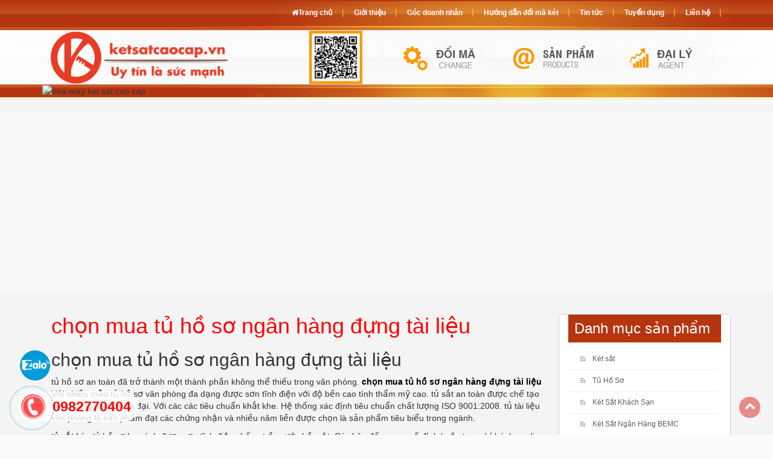

--- FILE ---
content_type: text/html; charset=UTF-8
request_url: https://ketsathalong.com/tin-tuc/chon-mua-tu-ho-so-ngan-hang-dung-tai-lieu
body_size: 10394
content:
 <!DOCTYPE html>
<html xmlns="http://www.w3.org/1999/xhtml" lang="vi" xml:lang="vi">
<head>
    <meta charset="utf-8" />
    <meta http-equiv="X-UA-Compatible" content="IE=edge" /> 
    <meta name="viewport" content="width=device-width, initial-scale=1, maximum-scale=1, user-scalable=0">
    <title>chọn mua tủ hồ sơ ngân hàng đựng tài liệu</title>
    <meta name="keywords" content="" />
    <meta name="description" content="chọn mua tủ hồ sơ ngân hàng đựng tài liệu Với nhiều mẫu tủ hồ sơ văn phòng đa dạng được sơn tĩnh điện với độ bền cao tính thẩm mỹ cao. tủ sắt an toàn được chế tạo bằng công nghệ hiện đại. Với các các tiêu chuẩn khắt khe." />
    <meta property="og:url" content="https://ketsathalong.com/tin-tuc/chon-mua-tu-ho-so-ngan-hang-dung-tai-lieu" />
    <meta property="og:type" content="product" />
    <meta property="og:title" content="chọn mua tủ hồ sơ ngân hàng đựng tài liệu" />
    <meta property="og:description" content="chọn mua tủ hồ sơ ngân hàng đựng tài liệu Với nhiều mẫu tủ hồ sơ văn phòng đa dạng được sơn tĩnh điện với độ bền cao tính thẩm mỹ cao. tủ sắt an toàn được chế tạo bằng công nghệ hiện đại. Với các các tiêu chuẩn khắt khe." />
	<meta itemprop="name" content="chọn mua tủ hồ sơ ngân hàng đựng tài liệu" />
	<meta itemprop="description" content="chọn mua tủ hồ sơ ngân hàng đựng tài liệu Với nhiều mẫu tủ hồ sơ văn phòng đa dạng được sơn tĩnh điện với độ bền cao tính thẩm mỹ cao. tủ sắt an toàn được chế tạo bằng công nghệ hiện đại. Với các các tiêu chuẩn khắt khe." />
	<meta name="theme-color" content="#f00">  
	<link rel="icon" type="image/png" href="https://ketsathalong.com/public/images/fav.png" />
	<link rel="apple-touch-icon" href="https://ketsathalong.com/public/images/fav.png"/>
    <link rel="stylesheet" href="/public/css/all.b9b58f3d8d8649c0b11bb2eca27ff996.css" />
	<script type="f72c72534709a572ed0e5bde-text/javascript" src="/public/js/all.02ce74131e44003c1f6350b31611fe35.js"></script> 	 
	 <link rel="canonical" href="https://ketsathalong.com/tin-tuc/chon-mua-tu-ho-so-ngan-hang-dung-tai-lieu" /> 
</head>
<body>   	
<div class="wrapper" style="margin-top: calc(480px);">
    
        		<div class="contents">	 
            <div class="container">
				<div class="main_contents">
					
	 <article id="27813">      
        <div class="bod">   
			<div class="pages_content col-md-9 col-lg-9 col-sm-12 col-xs-12">
          
                <div id="pages_contents"> 				 
				<h1 style="color:#F00;margin-top: 0;">chọn mua tủ hồ sơ ngân hàng đựng tài liệu</h1>
				<h2>chọn mua tủ hồ sơ ng&acirc;n h&agrave;ng đựng t&agrave;i liệu</h2>
<p>tủ hồ sơ an to&agrave;n đ&atilde; trở th&agrave;nh một th&agrave;nh phần kh&ocirc;ng thể thiếu trong văn ph&ograve;ng. <a href="https://ketsatcaocap.vn/chi-tiet/chon-mua-tu-ho-so-ngan-hang-dung-tai-lieu"><strong>chọn mua tủ hồ sơ ng&acirc;n h&agrave;ng đựng t&agrave;i liệu</strong></a> Với nhiều mẫu tủ hồ sơ văn ph&ograve;ng đa dạng được sơn tĩnh điện với độ bền cao t&iacute;nh thẩm mỹ cao. tủ sắt an to&agrave;n được chế tạo bằng c&ocirc;ng nghệ hiện đại. Với c&aacute;c c&aacute;c ti&ecirc;u chuẩn khắt khe. Hệ thống x&aacute;c định ti&ecirc;u chuẩn chất lượng ISO 9001:2008. tủ t&agrave;i liệu văn ph&ograve;ng l&agrave; sản phẩm đạt c&aacute;c chứng nhận v&agrave; nhiều năm liền được chọn l&agrave; sản phẩm ti&ecirc;u biểu trong ng&agrave;nh.</p>
<p><a href="https://ketsatcaocap.vn/san-pham/tu-ho-so">tủ sắt k&eacute;o</a> tủ hồ sơ ba c&aacute;nh được sơn tĩnh điện chống trầy xước bề mặt. C&oacute; ch&acirc;n đế cao su cố định hoặc trang bị b&aacute;nh xe di động. Gi&uacute;p k&ecirc; dễ d&agrave;ng. tủ hồ sơ gi&aacute; rẻ hiện nay được c&aacute;c nh&agrave; m&aacute;y tin tưởng để trang bị trong đơn vị m&igrave;nh. Với c&aacute;c cửa h&agrave;ng đại l&yacute; ph&acirc;n phối tr&ecirc;n to&agrave;n quốc. Hiện nay nh&agrave; m&aacute;y tủ bảo mật kho&aacute; v&acirc;n tay sẵn s&agrave;ng phục vụ mọi nhu cầu chọn lựa tủ hồ sơ văn ph&ograve;ng của kh&aacute;ch h&agrave;ng. Sản phẩm tủ bảo mật được sản xuất ch&iacute;nh h&atilde;ng tại nh&agrave; m&aacute;y tủ sắt cao cấp.&nbsp;</p>
<p><a href="https://ketsatcaocap.vn/chi-tiet/san-pham-tu-ho-so-ngan-hang-gia-re"><strong>sản phẩm tủ hồ sơ ng&acirc;n h&agrave;ng gi&aacute; rẻ</strong></a> Cung cấp tủ bảo mật chống ch&aacute;y 2 c&aacute;nh WELKO Safes Cabinet với chất lượng cao v&agrave; gi&aacute; th&agrave;nh rẻ l&agrave; định hướng ưu ti&ecirc;n của đại l&yacute; tủ sắt ch&iacute;nh h&atilde;ng tr&ecirc;n thị trường việt nam. Sản phẩm tủ bảo mật chống ch&aacute;y c&oacute; ch&acirc;n WELKO Safes Cabinet được sơn tĩnh điện chống xước đảm bảo an to&agrave;n cho người sử dụng&nbsp;</p>
<h2>Tủ hồ sơ ng&acirc;n h&agrave;ng c&oacute; độ an to&agrave;n cao v&agrave; mẫu m&atilde; đẹp</h2>
<p><iframe src="//www.youtube.com/embed/vgNTWMDevpA" width="100%" height="450" allowfullscreen="allowfullscreen" data-mce-fragment="1"></iframe></p>
<p><a href="https://ketsatcaocap.vn/san-pham/tu-ho-so-ngan-hang"><strong>Tủ hồ sơ ng&acirc;n h&agrave;ng</strong></a> FRC4 sử dụng c&ocirc;ng nghệ sơn v&acirc;n đ&aacute;, đ&acirc;y l&agrave; một trong những c&ocirc;ng nghệ sơn hiện đại.</p>
<p>Với m&agrave;u sắc nổi v&acirc;n lịch l&atilde;m theo hệ m&agrave;u ti&ecirc;u chuẩn của Ch&acirc;u &Acirc;u.</p>
<p>Với c&ocirc;ng nghệ n&agrave;y Tủ sẽ được phủ bởi c&aacute;c lớp sơn đều, d&agrave;y v&agrave; b&oacute;ng mịn, chống gỉ v&agrave; đặc biệt rất bền m&agrave;u theo thời gian.</p>
<div><strong><a href="https://ketsatcaocap.vn/san-pham/ket-sat-ngan-hang-bemc">k&eacute;t sắt mini điện tử gi&aacute; rẻ</a></strong></div>
<div>
<div>
<p><strong><a href="https://ketsatcaocap.vn/san-pham/ket-sat-ha-noi">k&eacute;t sắt mini bao nhi&ecirc;u tiền</a></strong></p>
<p><strong><a href="https://ketsatcaocap.vn/san-pham/ket-sat-khach-san">k&eacute;t sắt mini kh&aacute;ch sạn</a></strong></p>
<p><strong><a href="https://ketsatcaocap.vn/san-pham/ket-sat">k&eacute;t sắt mini kh&oacute;a m&atilde; số</a></strong></p>
<p><strong><a href="https://ketsatcaocap.vn/san-pham/tu-bao-mat">tủ văn ph&ograve;ng gi&aacute; rẻ</a></strong></p>
<p><strong><a href="https://ketsatcaocap.vn/san-pham/ket-sat-mini">k&eacute;t sắt mini loại n&agrave;o tốt</a></strong></p>
<p><strong><a href="https://ketsatcaocap.vn/san-pham/ket-sat-van-tay-cao-cap">k&eacute;t sắt mini nha trang</a></strong></p>
<p><strong><a href="https://ketsatcaocap.vn/san-pham/tu-ho-so">tủ hồ sơ cho văn ph&ograve;ng</a></strong></p>
<p><strong><a href="https://ketsatcaocap.vn/san-pham/ket-sat-han-quoc">k&eacute;t sắt mini gia đ&igrave;nh</a></strong></p>
<p><strong><a href="https://ketsatcaocap.vn/san-pham/ket-sat-van-phong">k&eacute;t sắt mini n&agrave;o tốt</a>&nbsp;</strong></p>
<p><strong><a href="https://ketsatcaocap.vn/san-pham/ket-sat-chong-chay">k&eacute;t sắt chống ch&aacute;y gia đ&igrave;nh</a></strong></p>
<p><strong><a href="https://ketsatcaocap.vn/san-pham/ket-sat-xuat-khau-cao-cap">k&eacute;t sắt gia đ&igrave;nh xuất khẩu</a></strong></p>
</div>
</div>
<div>
<h3>Hệ Thống B&aacute;nh Xe Dễ D&agrave;ng Di Chuyển</h3>
</div>
<div><a href="https://ketsatcaocap.vn/san-pham/tu-ho-so"><strong>Tủ Hồ Sơ nh&agrave; m&aacute;y</strong></a>&nbsp;Chống Ch&aacute;y FRC4 Fire Resistant Cabinet ch&acirc;n tủ được bố tr&iacute; 4 b&aacute;nh xe đ&uacute;c đặc tạo sự chắc chắn thuận tiện trong việc di chuyển.</div>
<div>&nbsp;</div>
<div>Ngăn k&eacute;o được l&agrave;m bằng th&eacute;p b&oacute;ng, khả năng đ&oacute;ng mở mạnh mẽ.</div>
<div>&nbsp;</div>
<div>Lớp chống ch&aacute;y d&agrave;y ti&ecirc;u chuẩn với khả năng chống ch&aacute;y vượt trội l&ecirc;n đến 1.200&deg;C trong suốt 2 giờ.</div>
<div>
<div>
<h2><strong>Tủ hồ sơ ng&acirc;n h&agrave;ng c&oacute; Độ An To&agrave;n Rất Cao</strong></h2>
</div>
<div><strong>Tủ Hồ Sơ ng&acirc;n h&agrave;ng Chống Ch&aacute;y FRC4 </strong>được &aacute;p dụng c&ocirc;ng nghệ đ&oacute;ng/mở tự động bằng m&atilde; h&oacute;a mật khẩu.</div>
<div>&nbsp;</div>
<div>C&oacute; thể đổi m&atilde; h&oacute;a l&ecirc;n đến h&agrave;ng ngh&igrave;n số, tỉ lệ lệch số mở m&atilde; h&oacute;a l&agrave; 0%</div>
<div>&nbsp;</div>
<div>Ch&igrave;a kh&oacute;a được thiết kế chống sao ch&eacute;p v&agrave; tay cầm ngoại tạo khả năng chống trộm ph&aacute; ngay từ bề mặt, thuận tiện cho việc bổ nhiệm c&aacute;n bộ cấp cao b&agrave;n giao kho quỹ.</div>
<div>&nbsp;</div>
<div>Đảm bảo an to&agrave;n cho mọi hệ thống C&ocirc;ng ty, cơ quan, trường học..., t&iacute;nh bảo mật v&agrave; độ an to&agrave;n được đặt l&ecirc;n h&agrave;ng đầu để đảm bảo lưu trữ an to&agrave;n tuyệt đối tư trang, tiền mặt, giấy tờ quan trọng.</div>
</div>
<p><img src="https://ketsatcaocap.vn/public/source/Fire-Resistant-Cabinet/Cabinet-FRC4-Brown/Fire-Resistant-Cabinet-Manufacturer.jpg" alt="tủ hồ sơ ng&acirc;n h&agrave;ng" width="100%" /></p>
<h2><strong>Tủ Hồ Sơ Ng&acirc;n H&agrave;ng Chống Ch&aacute;y FRC4 Uy T&iacute;n Nhất Thị Trường</strong></h2>
<div>Tủ hồ sơ ng&acirc;n h&agrave;ng chống ch&aacute;y l&agrave; một d&ograve;ng tủ văn ph&ograve;ng được thiết kế độc đ&aacute;o, mẫu m&atilde; mới lạ. Sản phẩm n&agrave;y được l&agrave;m từ th&eacute;p cao cấp.&nbsp;</div>
<div>&nbsp;</div>
<div>Ngo&agrave;i ra, tủ sắt c&ograve;n gi&uacute;p cho văn ph&ograve;ng của bạn gọn g&agrave;ng v&agrave; rộng r&atilde;i hơn.</div>
<div>&nbsp;</div>
<div>Tủ hồ sơ ng&acirc;n h&agrave;ng chống ch&aacute;y 04 ngăn c&ograve;n c&oacute; những đặc điểm nổi bật sau:</div>
<div>&nbsp;</div>
<div>Tủ c&oacute; 04 khoang, khoang đầu ti&ecirc;n cho ph&eacute;p th&igrave; 03 ngăn c&ograve;n lại mới được mở th&igrave; c&aacute;c c&aacute;nh đều c&oacute; tay cầm gi&uacute;p đ&oacute;ng mở dễ d&agrave;ng hơn.</div>
<div>&nbsp;</div>
<div>Đặc biệt mỗi khoang thiết kế c&oacute; chức năng th&ocirc;ng minh b&ecirc;n trong chia ra từng ngăn, m&oacute;c treo ngang dọc th&iacute;ch hợp với tất cả c&aacute;c loại t&agrave;i liệu - hồ sơ gi&uacute;p người sử dụng dễ d&agrave;ng lưu trữ, cất giữ v&agrave; dễ d&agrave;ng t&igrave;m kiếm khi cần.</div>
<div>&nbsp;</div>
<div><img src="https://ketsatcaocap.vn/public/source/Fire-Resistant-Cabinet/Cabinet-FRC4-Brown/Cabinets_.jpg" alt="mặt trong tủ hồ sơ ng&acirc;n h&agrave;ng" width="100%" /></div>
<h2>Chọn mua tủ hồ sơ ng&acirc;n h&agrave;ng cho doanh nghiệp</h2>
<p><strong>tủ hồ sơ văn ph&ograve;ng</strong> hiện nay được c&aacute;c nh&agrave; m&aacute;y tin tưởng để trang bị trong đơn vị m&igrave;nh. Với c&aacute;c cửa h&agrave;ng đại l&yacute; ph&acirc;n phối tr&ecirc;n to&agrave;n quốc.</p>
<p>Hiện nay <strong>nh&agrave; m&aacute;y tủ hồ sơ ng&acirc;n h&agrave;ng</strong> sẵn s&agrave;ng phục vụ mọi nhu cầu chọn lựa tủ hồ sơ văn ph&ograve;ng của kh&aacute;ch h&agrave;ng. Nền tảng c&ocirc;ng nghệ sản xuất hiện đại với d&acirc;y chuyền tự động ho&aacute;.</p>
<p>Đem lại cho c&aacute;c sản phẩm tủ văn ph&ograve;ng đựng hồ sơ 1 c&aacute;nh WELKO Safes Cabinet chất lượng cao. Đ&aacute;p ứng tối đa nhu cầu sử dụng của kh&aacute;ch h&agrave;ng.</p>
<p><strong>tủ hồ sơ ng&acirc;n h&agrave;ng chống ch&aacute;y</strong> cơ quan ch&iacute;nh phủ WELKO Safes Cabinet được thiết kế đơn giản v&agrave; thuận tiện. Đem lại cho kh&aacute;ch h&agrave;ng sử dụng dễ d&agrave;ng nhanh ch&oacute;ng hơn.</p>
<p>Chất liệu sơn tĩnh điện bề mặt. Gi&uacute;p tủ lu&ocirc;n b&oacute;ng đẹp bền mầu. Với c&aacute;c mẫu sản phẩm tủ sắt chống ch&aacute;y bằng sắt WELKO Safes Cabinet được nhiều kh&aacute;ch h&agrave;ng tin tượng chọn lựa.</p>
<p><img src="https://ketsatcaocap.vn/public/source/Fire-Resistant-Cabinet/Cabinet-FRC4-Brown/Factory_Fire_Resistant_Cabinet.jpg" alt="hệ thống kho&aacute; bảo mật của tủ hồ sơ ng&acirc;n h&agrave;ng" width="100%" /></p>
<h2>Li&ecirc;n hệ đặt mua tủ hồ sơ ng&acirc;n h&agrave;ng trực tiếp từ nh&agrave; m&aacute;y</h2>
<p><strong>Nh&agrave; m&aacute;y sản xuất tủ hồ sơ cao cấp</strong> thuộc c&ocirc;ng ty thiết bị vật tư ng&acirc;n h&agrave;ng hiện nay l&agrave; địa chỉ sản xuất tủ hồ sơ uy t&iacute;n.&nbsp;</p>
<p>Với kinh nghiệm tr&ecirc;n 20 năm trong lĩnh vực sản xuất tủ hồ sơ cho ng&acirc;n h&agrave;ng, kho bảo mật. Ch&uacute;ng t&ocirc;i hiện nay đang cung cấp c&aacute;c sản phẩm tủ hồ sơ cho thị trường trong nước v&agrave; xuất khẩu ra c&aacute;c quốc gia tr&ecirc;n to&agrave;n thế giới.</p>
<p>Sản phẩm tủ hồ sơ ng&acirc;n h&agrave;ng l&agrave; một trong những d&ograve;ng sản phẩm ti&ecirc;u biểu của ch&uacute;ng t&ocirc;i cho tới hiện nay.&nbsp;</p>
<p>Nếu bạn đang c&oacute; nhu cầu setup văn ph&ograve;ng hoặc c&aacute;c cửa h&agrave;ng giao dịch cần sử dụng lưu trữ hồ sơ h&atilde;y li&ecirc;n hệ trực tiếp với ch&uacute;ng t&ocirc;i để c&oacute; <strong>b&aacute;o gi&aacute; tủ hồ sơ ng&acirc;n h&agrave;ng</strong> tốt nhất.</p>
<p>Hiện nay nh&agrave; m&aacute;y tủ sắt cao cấp l&agrave; địa chỉ uy t&iacute;n để kh&aacute;ch h&agrave;ng chọn mua tủ hồ sơ.</p>
<h3>Nh&agrave; m&aacute;y tủ hồ sơ ng&acirc;n h&agrave;ng cao cấp</h3>
<p>Li&ecirc;n hệ ngay với ch&uacute;ng t&ocirc;i theo số 0982770404</p>
<h4 class="sites-embed-title"><strong>Cam kết</strong><strong> sản phẩm ch&iacute;nh h&atilde;ng v&agrave; mới 100%</strong></h4>
<h4 class="sites-embed-title">✅&nbsp;<strong>Cam kết</strong>&nbsp;<strong>chỉ mang đến cho kh&aacute;ch h&agrave;ng những sản phẩm tốt nhất.</strong></h4>
<h4 class="sites-embed-title">✅ L&agrave;m việc từ 7h đến 22h cả thứ 7,CN v&agrave; ng&agrave;y lễ</h4>
<h4 class="sites-embed-title">✅ Tư vấn k&ecirc; đặt, hướng dẫn sử dụng, bảo h&agrave;nh tại nh&agrave; miễn ph&iacute;.</h4>
<h4 class="sites-embed-title">✅ Thanh to&aacute;n khi nhận h&agrave;ng v&agrave; đ&atilde; kiểm tra kĩ lưỡng (c&oacute; thể chuyển khoản)</h4>
<h4 class="sites-embed-title">✅ Mọi thắc mắc về sản phẩm hoặc cần tư vấn về Tủ Hồ Sơ chống ch&aacute;y nổ.</h4>
<h4 class="sites-embed-title"><span title="">?</span> H&atilde;y để lại ngay SĐT hoặc IBOX trực tiếp để được tư vấn.</h4>
<h4 class="sites-embed-title"><span title="">?</span> Miễn Ph&iacute; Ship nhanh to&agrave;n quốc - Thanh to&aacute;n khi nhận h&agrave;ng.</h4>
<h4 class="sites-embed-title">☎️ Hotline: 098 2770404 Phục vụ 24/24h</h4>
<h4 class="sites-embed-title"><span title="">?</span> Nhận Đặt Tủ Sắt Theo Y&ecirc;u Cầu.</h4>
<h4 class="sites-embed-title">? Website:&nbsp;<a class="MSI_ext_nofollow" title="K&eacute;t sắt cao cấp" href="https://ketsatcaocap.vn/" target="_blank" rel="nofollow noopener">http://ketsatcaocap.vn</a>&nbsp;</h4>
<p><a href="https://ketsatcantho.com/tin-tuc/chon-mua-tu-ho-so-ngan-hang-dung-tai-lieu">https://ketsatcantho.com/tin-tuc/chon-mua-tu-ho-so-ngan-hang-dung-tai-lieu</a>&nbsp;<br /><a href="https://ketsathalong.com/tin-tuc/chon-mua-tu-ho-so-ngan-hang-dung-tai-lieu">https://ketsathalong.com/tin-tuc/chon-mua-tu-ho-so-ngan-hang-dung-tai-lieu</a>&nbsp;<br /><a href="https://ketsathanoi.com/tin-tuc/chon-mua-tu-ho-so-ngan-hang-dung-tai-lieu">https://ketsathanoi.com/tin-tuc/chon-mua-tu-ho-so-ngan-hang-dung-tai-lieu</a>&nbsp;<br /><a href="https://ketsatnhatrang.com/tin-tuc/chon-mua-tu-ho-so-ngan-hang-dung-tai-lieu">https://ketsatnhatrang.com/tin-tuc/chon-mua-tu-ho-so-ngan-hang-dung-tai-lieu</a>&nbsp;<br /><a href="https://ketsatsaigon.com/tin-tuc/chon-mua-tu-ho-so-ngan-hang-dung-tai-lieu">https://ketsatsaigon.com/tin-tuc/chon-mua-tu-ho-so-ngan-hang-dung-tai-lieu</a>&nbsp;<br /><a href="https://ketsatvungtau.com/tin-tuc/chon-mua-tu-ho-so-ngan-hang-dung-tai-lieu">https://ketsatvungtau.com/tin-tuc/chon-mua-tu-ho-so-ngan-hang-dung-tai-lieu</a>&nbsp;<br /><a href="https://ketsatbienhoa.com/tin-tuc/chon-mua-tu-ho-so-ngan-hang-dung-tai-lieu">https://ketsatbienhoa.com/tin-tuc/chon-mua-tu-ho-so-ngan-hang-dung-tai-lieu</a>&nbsp;<br /><a href="https://ketsatcaocap.com.vn/tin-tuc/chon-mua-tu-ho-so-ngan-hang-dung-tai-lieu">https://ketsatcaocap.com.vn/tin-tuc/chon-mua-tu-ho-so-ngan-hang-dung-tai-lieu</a>&nbsp;<br /><a href="https://welkosafe.com/tin-tuc/chon-mua-tu-ho-so-ngan-hang-dung-tai-lieu">https://welkosafe.com/tin-tuc/chon-mua-tu-ho-so-ngan-hang-dung-tai-lieu</a>&nbsp;<br /><a href="http://tusatcaocap.com/tin-tuc/chon-mua-tu-ho-so-ngan-hang-dung-tai-lieu">http://tusatcaocap.com/tin-tuc/chon-mua-tu-ho-so-ngan-hang-dung-tai-lieu</a>&nbsp;<br /><a href="http://ketsatcaocap.com/tin-tuc/chon-mua-tu-ho-so-ngan-hang-dung-tai-lieu">http://ketsatcaocap.com/tin-tuc/chon-mua-tu-ho-so-ngan-hang-dung-tai-lieu</a>&nbsp;<br /><a href="https://www.homesunsafe.com/2020/03/chon-mua-tu-ho-so-ngan-hang-dung-tai-lieu.html">https://www.homesunsafe.com/2020/03/chon-mua-tu-ho-so-ngan-hang-dung-tai-lieu.html</a>&nbsp;<br /><a href="https://www.ketsatdanang.vn/2020/03/chon-mua-tu-ho-so-ngan-hang-dung-tai-lieu.html">https://www.ketsatdanang.vn/2020/03/chon-mua-tu-ho-so-ngan-hang-dung-tai-lieu.html</a>&nbsp;<br /><a href="https://www.ketsatphongthuy.com/2020/03/chon-mua-tu-ho-so-ngan-hang-dung-tai-lieu.html">https://www.ketsatphongthuy.com/2020/03/chon-mua-tu-ho-so-ngan-hang-dung-tai-lieu.html</a>&nbsp;<br /><a href="http://www.tubaomat.com/2020/03/chon-mua-tu-ho-so-ngan-hang-dung-tai-lieu.html">http://www.tubaomat.com/2020/03/chon-mua-tu-ho-so-ngan-hang-dung-tai-lieu.html</a>&nbsp;<br /><a href="http://www.ketsathalong.com/2020/03/chon-mua-tu-ho-so-ngan-hang-dung-tai-lieu.html">http://www.ketsathalong.com/2020/03/chon-mua-tu-ho-so-ngan-hang-dung-tai-lieu.html</a>&nbsp;<br /><a href="https://www.tusatchongchay.com/2020/03/chon-mua-tu-ho-so-ngan-hang-dung-tai-lieu.html">https://www.tusatchongchay.com/2020/03/chon-mua-tu-ho-so-ngan-hang-dung-tai-lieu.html</a>&nbsp;<br /><a href="http://www.tusatxuatkhau.com/2020/03/chon-mua-tu-ho-so-ngan-hang-dung-tai-lieu.html">http://www.tusatxuatkhau.com/2020/03/chon-mua-tu-ho-so-ngan-hang-dung-tai-lieu.html</a>&nbsp;<br /><a href="https://www.tusatnhapkhau.com/2020/03/chon-mua-tu-ho-so-ngan-hang-dung-tai-lieu.html">https://www.tusatnhapkhau.com/2020/03/chon-mua-tu-ho-so-ngan-hang-dung-tai-lieu.html</a>&nbsp;<br /><a href="https://www.tusatanphat.com/2020/03/chon-mua-tu-ho-so-ngan-hang-dung-tai-lieu.html">https://www.tusatanphat.com/2020/03/chon-mua-tu-ho-so-ngan-hang-dung-tai-lieu.html</a>&nbsp;<br /><a href="https://www.tusatphongthuy.com/2020/03/chon-mua-tu-ho-so-ngan-hang-dung-tai-lieu.html">https://www.tusatphongthuy.com/2020/03/chon-mua-tu-ho-so-ngan-hang-dung-tai-lieu.html</a>&nbsp;</p>
<p><a href="http://www.ketsatnganhang.vn/chon-mua-tu-ho-so-ngan-hang-dung-tai-lieu">http://www.ketsatnganhang.vn/chon-mua-tu-ho-so-ngan-hang-dung-tai-lieu</a>&nbsp;<br /><a href="http://www.ketsatnganhang.com.vn/chon-mua-tu-ho-so-ngan-hang-dung-tai-lieu">http://www.ketsatnganhang.com.vn/chon-mua-tu-ho-so-ngan-hang-dung-tai-lieu</a>&nbsp;<br /><a href="http://www.fireresistantcabinet.com/chon-mua-tu-ho-so-ngan-hang-dung-tai-lieu">http://www.fireresistantcabinet.com/chon-mua-tu-ho-so-ngan-hang-dung-tai-lieu</a>&nbsp;<br /><a href="http://www.tusatphattai.com/chon-mua-tu-ho-so-ngan-hang-dung-tai-lieu">http://www.tusatphattai.com/chon-mua-tu-ho-so-ngan-hang-dung-tai-lieu</a>&nbsp;<br /><a href="http://www.tusatphatloc.com/chon-mua-tu-ho-so-ngan-hang-dung-tai-lieu">http://www.tusatphatloc.com/chon-mua-tu-ho-so-ngan-hang-dung-tai-lieu</a>&nbsp;<br /><a href="http://www.tuhosocaocap.com/chon-mua-tu-ho-so-ngan-hang-dung-tai-lieu">http://www.tuhosocaocap.com/chon-mua-tu-ho-so-ngan-hang-dung-tai-lieu</a>&nbsp;<br /><a href="http://www.elsoulb.com/chon-mua-tu-ho-so-ngan-hang-dung-tai-lieu">http://www.elsoulb.com/chon-mua-tu-ho-so-ngan-hang-dung-tai-lieu</a>&nbsp;<br /><a href="http://www.hotelsafes.vn/chon-mua-tu-ho-so-ngan-hang-dung-tai-lieu">http://www.hotelsafes.vn/chon-mua-tu-ho-so-ngan-hang-dung-tai-lieu</a>&nbsp;<br /><a href="http://www.safesbox.com/chon-mua-tu-ho-so-ngan-hang-dung-tai-lieu">http://www.safesbox.com/chon-mua-tu-ho-so-ngan-hang-dung-tai-lieu</a>&nbsp;<br /><a href="http://www.ketsatkhachsan.com/chon-mua-tu-ho-so-ngan-hang-dung-tai-lieu">http://www.ketsatkhachsan.com/chon-mua-tu-ho-so-ngan-hang-dung-tai-lieu</a>&nbsp;<br /><a href="http://www.ketsatkhachsan.com.vn/chon-mua-tu-ho-so-ngan-hang-dung-tai-lieu">http://www.ketsatkhachsan.com.vn/chon-mua-tu-ho-so-ngan-hang-dung-tai-lieu</a>&nbsp;<br /><a href="http://www.ketsatkhachsan.vn/chon-mua-tu-ho-so-ngan-hang-dung-tai-lieu">http://www.ketsatkhachsan.vn/chon-mua-tu-ho-so-ngan-hang-dung-tai-lieu</a>&nbsp;<br /><a href="http://www.ketsatchongchay.vn/chon-mua-tu-ho-so-ngan-hang-dung-tai-lieu">http://www.ketsatchongchay.vn/chon-mua-tu-ho-so-ngan-hang-dung-tai-lieu</a>&nbsp;<br /><a href="http://www.ketsatchongdap.com/chon-mua-tu-ho-so-ngan-hang-dung-tai-lieu">http://www.ketsatchongdap.com/chon-mua-tu-ho-so-ngan-hang-dung-tai-lieu</a>&nbsp;</p>
				 
                </div>	
		
		<h3 style="margin-top: 0;background: #b53510;color: #FFF;padding: 10px;">Sản phẩm mới nhất</h3>
					<div class="col-xs-12 col-sm-6 col-md-3 col-lg-3">	 
				<div class="products">
					<a href="https://ketsathalong.com/chi-tiet/tu-treo-chia-khoa-mini" id="p4165" target="_blank">
						<img src="https://ketsatcaocap.vn/public/source/tu-treo-chia-khoa/tu-chia-khoa.jpg" alt="tủ treo chìa khóa mini" title="tủ treo chìa khóa mini" loading="lazy" style="width: 100%;" />
					</a>
					<h3 class="articles_title">
						<a href="https://ketsathalong.com/chi-tiet/tu-treo-chia-khoa-mini" target="_blank">tủ treo chìa khóa mini</a>
                    </h3>
							
                </div>                               
            </div> 
					<div class="col-xs-12 col-sm-6 col-md-3 col-lg-3">	 
				<div class="products">
					<a href="https://ketsathalong.com/chi-tiet/tu-treo-chia-khoa-mini" id="p4164" target="_blank">
						<img src="https://ketsatcaocap.vn/public/source/tu-treo-chia-khoa/tu-chia-khoa.jpg" alt="tủ treo chìa khóa mini" title="tủ treo chìa khóa mini" loading="lazy" style="width: 100%;" />
					</a>
					<h3 class="articles_title">
						<a href="https://ketsathalong.com/chi-tiet/tu-treo-chia-khoa-mini" target="_blank">tủ treo chìa khóa mini</a>
                    </h3>
							
                </div>                               
            </div> 
					<div class="col-xs-12 col-sm-6 col-md-3 col-lg-3">	 
				<div class="products">
					<a href="https://ketsathalong.com/chi-tiet/tu-treo-chia-khoa-cao-cap" id="p4163" target="_blank">
						<img src="https://ketsatcaocap.vn/public/source/tu-treo-chia-khoa/tu-treo-chia-khoa.jpg" alt="tủ treo chìa khóa cao cấp" title="tủ treo chìa khóa cao cấp" loading="lazy" style="width: 100%;" />
					</a>
					<h3 class="articles_title">
						<a href="https://ketsathalong.com/chi-tiet/tu-treo-chia-khoa-cao-cap" target="_blank">tủ treo chìa khóa cao cấp</a>
                    </h3>
							
                </div>                               
            </div> 
					<div class="col-xs-12 col-sm-6 col-md-3 col-lg-3">	 
				<div class="products">
					<a href="https://ketsathalong.com/chi-tiet/tu-treo-quan-ao-1m" id="p4161" target="_blank">
						<img src="https://ketsatcaocap.vn/public/source/tu-ho-so/3canh/tu-ho-so-03-canh-48.jpg" alt="tủ treo quần áo 1m" title="tủ treo quần áo 1m" loading="lazy" style="width: 100%;" />
					</a>
					<h3 class="articles_title">
						<a href="https://ketsathalong.com/chi-tiet/tu-treo-quan-ao-1m" target="_blank">tủ treo quần áo 1m</a>
                    </h3>
							
                </div>                               
            </div> 
					<div class="col-xs-12 col-sm-6 col-md-3 col-lg-3">	 
				<div class="products">
					<a href="https://ketsathalong.com/chi-tiet/tu-treo-quan-ao-1-canh" id="p4160" target="_blank">
						<img src="https://ketsatcaocap.vn/public/source/tu-ho-so/2canh-moc-ao/tu%20ho%20so%20ma.jpg" alt="tủ treo quần áo 1 cánh" title="tủ treo quần áo 1 cánh" loading="lazy" style="width: 100%;" />
					</a>
					<h3 class="articles_title">
						<a href="https://ketsathalong.com/chi-tiet/tu-treo-quan-ao-1-canh" target="_blank">tủ treo quần áo 1 cánh</a>
                    </h3>
							
                </div>                               
            </div> 
					<div class="col-xs-12 col-sm-6 col-md-3 col-lg-3">	 
				<div class="products">
					<a href="https://ketsathalong.com/chi-tiet/tu-treo-quan-ao-tphcm" id="p4159" target="_blank">
						<img src="https://ketsatcaocap.vn/public/source/tu-ho-so/2canh-moc-ao/tu%20ho%20so%20ma.jpg" alt="tủ treo quần áo tphcm" title="tủ treo quần áo tphcm" loading="lazy" style="width: 100%;" />
					</a>
					<h3 class="articles_title">
						<a href="https://ketsathalong.com/chi-tiet/tu-treo-quan-ao-tphcm" target="_blank">tủ treo quần áo tphcm</a>
                    </h3>
							
                </div>                               
            </div> 
					<div class="col-xs-12 col-sm-6 col-md-3 col-lg-3">	 
				<div class="products">
					<a href="https://ketsathalong.com/chi-tiet/tu-treo-quan-ao-re" id="p4158" target="_blank">
						<img src="https://ketsatcaocap.vn/public/source/tu-ho-so/2canh-8ngan/tu%20ho%20so%202c%201.jpg" alt="tủ treo quần áo rẻ" title="tủ treo quần áo rẻ" loading="lazy" style="width: 100%;" />
					</a>
					<h3 class="articles_title">
						<a href="https://ketsathalong.com/chi-tiet/tu-treo-quan-ao-re" target="_blank">tủ treo quần áo rẻ</a>
                    </h3>
							
                </div>                               
            </div> 
					<div class="col-xs-12 col-sm-6 col-md-3 col-lg-3">	 
				<div class="products">
					<a href="https://ketsathalong.com/chi-tiet/tu-treo-quan-ao-van-phong" id="p4157" target="_blank">
						<img src="https://ketsatcaocap.vn/public/source/tu-ho-so/tu-ho-so-guong/tu%20ho%20so%20guong%202.jpg" alt="tủ treo quần áo văn phòng" title="tủ treo quần áo văn phòng" loading="lazy" style="width: 100%;" />
					</a>
					<h3 class="articles_title">
						<a href="https://ketsathalong.com/chi-tiet/tu-treo-quan-ao-van-phong" target="_blank">tủ treo quần áo văn phòng</a>
                    </h3>
							
                </div>                               
            </div> 
			 	</div>
		<div class="categories hidden-xs hidden-sm col-md-3 col-lg-3" style="background: #FFF;font-size: 15px;border-radius: 5px;border: 1px solid #CCC;">
			<h3 style="margin-top: 0;background: #b53510;color: #FFF;padding: 10px;">Danh mục sản phẩm</h3>
			<ul class="VMmenu 0"><li><div><a href="https://ketsathalong.com/san-pham/ket-sat">Két sắt</a></div><ul class="VMmenu level2"><li><div><a href="https://ketsathalong.com/san-pham/ket-sat-thuong-hieu">Két Sắt Thương Hiệu</a></div></ul></li><li><div><a href="https://ketsathalong.com/san-pham/tu-ho-so">Tủ Hồ Sơ</a></div><li><div><a href="https://ketsathalong.com/san-pham/ket-sat-khach-san">Két Sắt Khách Sạn</a></div><li><div><a href="https://ketsathalong.com/san-pham/ket-sat-ngan-hang-bemc">Két Sắt Ngân Hàng BEMC</a></div><li><div><a href="https://ketsathalong.com/san-pham/ket-sat-xuat-khau-my-welko">Két sắt xuất khẩu mỹ welko</a></div><li><div><a href="https://ketsathalong.com/san-pham/ket-sat-xuat-khau-cao-cap">Két Sắt Xuất Khẩu Cao Cấp</a></div><li><div><a href="https://ketsathalong.com/san-pham/ket-sat-van-phong">Két Sắt Văn Phòng</a></div><li><div><a href="https://ketsathalong.com/san-pham/ket-sat-chong-chay">Két Sắt Chống Cháy</a></div><li><div><a href="https://ketsathalong.com/san-pham/tu-ho-so-chong-chay">Tủ Hồ Sơ Chống Cháy</a></div><li><div><a href="https://ketsathalong.com/san-pham/ket-sat-van-tay-cao-cap">Két Sắt Vân Tay Cao Cấp</a></div><li><div><a href="https://ketsathalong.com/san-pham/ket-sat-canh-duc-cao-cap">Két Sắt Cánh Đúc</a></div><li><div><a href="https://ketsathalong.com/san-pham/ket-sat-an-toan">Két Sắt An Toàn</a></div><li><div><a href="https://ketsathalong.com/san-pham/ket-sat-tong-thong">Két Sắt Tổng Thống</a></div><li><div><a href="https://ketsathalong.com/san-pham/tu-dung-sung">Tủ đựng súng</a></div><li><div><a href="https://ketsathalong.com/san-pham/tu-bao-mat">Tủ Bảo Mật</a></div><li><div><a href="https://ketsathalong.com/san-pham/ket-sat-mini">Két sắt mini</a></div><li><div><a href="https://ketsathalong.com/san-pham/giuong-sat">Giường Sắt</a></div><li><div><a href="https://ketsathalong.com/san-pham/ke-sat">Kệ sắt</a></div><li><div><a href="https://ketsathalong.com/san-pham/ket-sat-mini-khoa-dien-tu">Két sắt mini khóa điện tử</a></div><li><div><a href="https://ketsathalong.com/san-pham/nha-may-san-xuat-ket-sat">Nhà Máy Sản Xuất Két Sắt</a></div><li><div><a href="https://ketsathalong.com/san-pham/safes">safes</a></div><li><div><a href="https://ketsathalong.com/san-pham/tu-ho-so-ngan-hang">Tủ hồ sơ ngân hàng</a></div><li><div><a href="https://ketsathalong.com/san-pham/bot-dieu-khien-giao-thong">Bốt Điều Khiển Giao Thông</a></div></ul>
			<br>
			<h3 style="margin-top: 0;color: #F00;padding: 10px;">Có thể bạn quan tâm</h3>
		<ul>
					<li>
				<a href="liberty-thuong-hieu-noi-that-cao-cap-mang-lai-khong-gian-song-dang-cap">LIBERTY – Thương Hiệu Nội Thất Cao Cấp, Mang Lại Không Gian Sống Đẳng Cấp</a>
			</li>
					<li>
				<a href="liberty-furniture-su-lua-chon-hoan-hao-cho-moi-gia-dinh-viet">LIBERTY Furniture – Sự Lựa Chọn Hoàn Hảo Cho Mọi Gia Đình Việt</a>
			</li>
					<li>
				<a href="ket-sat-hop-van-phong-cao-cap-chat-luong-vuot-troi">Két sắt hộp văn phòng cao cấp – Chất lượng vượt trội</a>
			</li>
					<li>
				<a href="ket-sat-hop-van-phong-hien-dai-bao-mat-toi-da">Két sắt hộp văn phòng hiện đại – Bảo mật tối đa</a>
			</li>
					<li>
				<a href="ket-sat-diamond-cao-cap-gia-nha-may-canh-tranh">Két sắt Diamond cao cấp – Giá nhà máy cạnh tranh</a>
			</li>
				</ul>
		</div> 
        </div> 
	 </article>
	
				</div>
            </div>
		</div>
        	 
    <div id="footer" style="background: #1F1F1F !important;">
		    <div class="container footer">
                    <div id="footer_banner_border_top">
            </div>
                <div id="footer_banner">
            <div class="footer-bottom hidden-xs ">
                <div class="hidden-xs col-sm-3 col-md-5 col-lg-5 border-right b-1">
                    <div class="moduletable">
        <h3>Sản phẩm</h3>
        <div class="custom">
            <div class="custom_sanpham">
<ul class="bottom">
<li><a href="https://ketsathalong.com/san-pham/tu-ho-so">Tủ Hồ Sơ</a></li>
<li><a href="https://ketsathalong.com/san-pham/tu-dung-sung">Tủ Đựng S&uacute;ng</a></li>
<li><a href="https://ketsathalong.com/san-pham/ket-sat-an-toan">K&eacute;t Sắt An To&agrave;n</a></li>
<li><a href="https://ketsathalong.com/san-pham/ket-sat-khach-san">K&eacute;t Sắt Kh&aacute;ch Sạn</a></li>
<li><a href="https://ketsathalong.com/san-pham/ket-sat-chong-chay">K&eacute;t Sắt Chống Ch&aacute;y</a></li>
<li><a href="https://ketsathalong.com/san-pham/ket-sat-van-tay-cao-cap">K&eacute;t Sắt V&acirc;n Tay Cao Cấp</a></li>
<li><a href="https://ketsathalong.com/san-pham/ket-sat-canh-duc-cao-cap">K&eacute;t Sắt C&aacute;ch Đ&uacute;c Cao Cấp</a></li>
<li><a href="https://ketsathalong.com/san-pham/ket-sat-ngan-hang-bemc">K&eacute;t Sắt Ng&acirc;n H&agrave;ng Cao Cấp</a></li>
</ul>
</div>
        </div>
    </div>
                </div>
                <div class="hidden-xs col-sm-3 col-md-2 col-lg-2 border-right b-2">
                    <div class="moduletable">
        <h3>SẢN PHẨM HOT</h3>
        <div class="custom">
            <div class="custom">
<ul class="bottom">
<li><a href="https://ketsathalong.com/san-pham/ket-sat-xuat-khau-my-welko">K&eacute;t sắt xuất khẩu mỹ welko</a></li>
<li><a href="https://ketsathalong.com/san-pham/ket-sat-van-phong">K&eacute;t Sắt Văn Ph&ograve;ng</a></li>
<li><a href="https://ketsathalong.com/san-pham/ket-sat-xuat-khau-cao-cap">K&eacute;t Sắt Xuất Khẩu Cao Cấp</a></li>
<li><a href="https://ketsathalong.com/san-pham/tu-bao-mat">Tủ Bảo Mật</a></li>
</ul>
</div>
        </div>
    </div>
                </div>
                <div class="hidden-xs col-sm-3 col-md-2 col-lg-2 border-right b-2">
                    <div class="moduletable">
        <h3>Hệ thống đại lý</h3>
        <div class="custom">
            <ul class="bottom">
<li><a href="https://ketsathalong.com/trang/cac-cua-hang-mien-bac">Khu vực Miền Bắc</a></li>
<li>Khu vực Miền Trung</li>
<li>Khu vực Miền Nam</li>
</ul>
        </div>
    </div>
                </div>
                <div class="hidden-xs col-sm-3 col-md-2 col-lg-3 border-right end b-3" style="text-align: center;">
                    <div class="moduletable">
                        <h3 style="text-align:center;">Nhà máy sản xuất Két Sắt</h3>
						<br/>
                        <a  rel="nofollow"  href="https://goo.gl/maps/y9ZbwCNAjWcAipwh7">
                            <img src="https://ketsathalong.com/public/images/nhamay.png" alt="bản đồ"  loading="lazy" title="bản đồ nhà máy"/>
                        </a>
                    </div>
                </div>
            </div>
            <div class="hidden-sm col-md-12 col-lg-12">
			<h3 style="height: 38px; margin-top: -6px;     text-align: center; font-size: 20px; padding: 18px; margin-bottom: 45px;">Hệ Thống Phân Phối Két Sắt Trên Toàn Quốc</h3>
				<div id="footer_link_menu">
                    <div class="col-md-2 col-xs-6" style="padding:0">+ <a href="https://ketsathalong.com/san-pham/ket-sat-sai-gon">Két sắt sài gòn</a></div>
                    <div class="col-md-2 col-xs-6" style="padding:0">+ <a href="https://ketsathalong.com/san-pham/ket-sat-hai-phong">Két sắt hải phòng</a></div>
                    <div class="col-md-2 col-xs-6" style="padding:0">+ <a href="https://ketsathalong.com/san-pham/mua-ket-sat"><b>Mua két sắt</b></a></div>
                    <div class="col-md-2 col-xs-6" style="padding:0">+ <a href="https://ketsathalong.com/san-pham/ket-sat-khach-san-ha-noi">Két sắt khách sạn hà nội</a></div>
                    <div class="col-md-2 col-xs-6" style="padding:0">+ <a href="#">Két sắt vũng tàu</a></div>
                    <div class="col-md-2 col-xs-6" style="padding:0">+ <a href="#">Két sắt thanh hoá</a></div>
					
					 <div class="col-md-2 col-xs-6" style="padding:0">+ <a href="https://ketsathalong.com/san-pham/ket-sat-dien-tu">Két sắt điện tử</a></div>
                    <div class="col-md-2 col-xs-6" style="padding:0">+ <a href="https://ketsathalong.com/san-pham/ket-sat-ha-noi">Két sắt hà nội</a></div>
                    <div class="col-md-2 col-xs-6" style="padding:0">+ <a href="https://ketsathalong.com/san-pham/ket-sat-dung-tien">Két sắt đựng tiền</a></div>
                    <div class="col-md-2 col-xs-6" style="padding:0">+ <a href="https://ketsathalong.com/san-pham/ket-sat-welko">Két sắt welko</a></div>
                    <div class="col-md-2 col-xs-6" style="padding:0">+ <a href="https://ketsathalong.com/san-pham/ket-sat-han-quoc">Két sắt hàn quốc</a></div>
                    <div class="col-md-2 col-xs-6" style="padding:0">+ <a href="https://ketsathalong.com/san-pham/ket-sat-gia-re">Két sắt giá rẻ</a></div>
					
                    <div class="col-md-2 col-xs-6" style="padding:0">+ <a href="https://ketsathalong.com/san-pham/ket-sat-to-dai">Két sắt to đại</a></div>
                    <div class="col-md-2 col-xs-6" style="padding:0">+ <a href="https://ketsathalong.com/san-pham/ket-sat-cong-ty">Két sắt công ty</a></div>
                    <div class="col-md-2 col-xs-6" style="padding:0">+ <a href="https://ketsathalong.com/san-pham/ket-sat-bao-mat">Két sắt bảo mật</a></div>
                    <div class="col-md-2 col-xs-6" style="padding:0">+ <a href="https://ketsathalong.com/san-pham/ket-sat-ca-nhan">Két sắt cá nhân</a></div>
                    <div class="col-md-2 col-xs-6" style="padding:0">+ <a href="https://ketsathalong.com/san-pham/ket-sat-thuong-hieu">Két sắt thương hiệu</a></div>
                    <div class="col-md-2 col-xs-6" style="padding:0">+ <a href="https://ketsathalong.com/san-pham/ket-sat-chong-chay-cao-cap">Két sắt chống cháy</a></div>
                    
					<div class="col-md-2 col-xs-6" style="padding:0">+ <a href="https://ketsathalong.com/san-pham/ket-sat-thu-ngan">Két sắt thu ngân</a></div>
					<div class="col-md-2 col-xs-6" style="padding:0">+ <a href="https://ketsathalong.com/san-pham/ket-sat-cong-duc">Két sắt công đức</a></div>
					<div class="col-md-2 col-xs-6" style="padding:0">+ <a href="https://ketsathalong.com/san-pham/tu-van-chon-mua-ket-sat">Tư Vấn Chọn Mua Két Sắt</a></div>
					<div class="col-md-2 col-xs-6" style="padding:0">+ <a href="https://ketsathalong.com/san-pham/ket-sat-an-toan-khoa-co">Két Sắt Khóa Cơ</a></div>
					<div class="col-md-2 col-xs-6" style="padding:0">+ <a href="https://ketsathalong.com/san-pham/ket-sat-an-toan-khoa-van-tay">Két Sắt Khóa Vân Tay</a></div>
					<div class="col-md-2 col-xs-6" style="padding:0">+ <a href="https://ketsathalong.com/san-pham/ket-sat-van-phong-cao-cap">Két Sắt Văn Phòng </a></div>
                    
					<div class="col-md-2 col-xs-6" style="padding:0">+ <a href="https://ketsathalong.com/san-pham/ket-sat-van-phong-cao-cap">Két sắt văn phòng cao cấp</a></div>
					<div class="col-md-2 col-xs-6" style="padding:0">+ <a href="https://ketsathalong.com/san-pham/ket-sat-dung-ho-so-van-phong">Két sắt đựng hồ sơ</a></div>
					<div class="col-md-2 col-xs-6" style="padding:0">+ <a href="https://ketsathalong.com/san-pham/ket-sat-lanh-dao-safes">Két sắt phòng lãnh đạo, giám đốc</a></div>
					<div class="col-md-2 col-xs-6" style="padding:0">+ <a href="https://ketsathalong.com/san-pham/ket-sat-chong-trom">Két Sắt chống trộm</a></div>
					<div class="col-md-2 col-xs-6" style="padding:0">+ <a href="">Khoá vân tay cao cấp</a></div>
					<div class="col-md-2 col-xs-6" style="padding:0">+ <a href="">Khoá điện tử cao cấp</a></div> 
					
					<div class="clear"></div>	
					
                </div >
					<div class="clear"></div>
				
<h3 style=" text-align: center; font-size: 20px; padding: 18px; margin-bottom: 45px;">Các sản phẩm tủ hồ sơ cao cấp</h3>
				<div id="footer_link_menu">
                    <div class="col-md-2 col-xs-6" style="padding:0">+ <a href="https://ketsathalong.com/san-pham/tu-ho-so-dep">Tủ hồ sơ đẹp</a></div>
                    <div class="col-md-2 col-xs-6" style="padding:0">+ <a href="https://ketsathalong.com/san-pham/tu-ho-so-thap">Tủ hồ sơ thấp</a></div>
                    <div class="col-md-2 col-xs-6" style="padding:0">+ <a href="https://ketsathalong.com/san-pham/tu-sat-van-phong">Tủ sắt văn phòng</a></div>
                    <div class="col-md-2 col-xs-6" style="padding:0">+ <a href="https://ketsathalong.com/san-pham/tu-tai-lieu">Tủ tài liệu</a></div>
                    <div class="col-md-2 col-xs-6" style="padding:0">+ <a href="https://ketsathalong.com/san-pham/tu-ho-so-sat">Tủ hồ sơ sắt</a></div>
                    <div class="col-md-2 col-xs-6" style="padding:0">+ <a href="https://ketsathalong.com/san-pham/tu-treo-chia-khoa">Tủ treo chìa khoá</a></div>
					
                    <div class="col-md-2 col-xs-6" style="padding:0">+ <a href="https://ketsathalong.com/san-pham/gia-sat">Giá sắt</a></div>
                    <div class="col-md-2 col-xs-6" style="padding:0">+ <a href="https://ketsathalong.com/san-pham/tu-treo-quan-ao">Tủ treo quần áo</a></div>
                    <div class="col-md-2 col-xs-6" style="padding:0">+ <a href="https://ketsathalong.com/san-pham/tu-ghep">Tủ ghép</a></div>
                    <div class="col-md-2 col-xs-6" style="padding:0">+ <a href="https://ketsathalong.com/san-pham/tu-locker">Tủ locker</a></div>
                    <div class="col-md-2 col-xs-6" style="padding:0">+ <a href="https://ketsathalong.com/san-pham/tu-file">Tủ file</a></div>
                    <div class="col-md-2 col-xs-6" style="padding:0">+ <a href="https://ketsathalong.com/san-pham/tu-sat">Tủ sắt</a></div>
                    
					<div class="col-md-2 col-xs-6" style="padding:0">+ <a href="https://ketsathalong.com/san-pham/tu-dung-tai-lieu">Tủ đựng tài liệu</a></div>
					<div class="col-md-2 col-xs-6" style="padding:0">+ <a href="https://ketsathalong.com/san-pham/tu-dung-ho-so">Tủ đựng hồ sơ</a></div>
					<div class="col-md-2 col-xs-6" style="padding:0">+ <a href="https://ketsathalong.com/san-pham/tu-ho-so-gia-re">Tủ hồ sơ giá rẻ</a></div>
					<div class="col-md-2 col-xs-6" style="padding:0">+ <a href="https://ketsathalong.com/san-pham/tu-ho-so-van-phong">Tủ hồ sơ văn phòng</a></div>
					<div class="col-md-2 col-xs-6" style="padding:0">+ <a href="https://ketsathalong.com/san-pham/tu-ho-so-ngan-hang">Tủ hồ sơ ngân hàng</a></div>
					<div class="col-md-2 col-xs-6" style="padding:0">+ <a href="https://ketsathalong.com/san-pham/tu-van-phong">Tủ văn phòng </a></div>
                    
					<div class="col-md-2 col-xs-6" style="padding:0">+ <a href="https://ketsathalong.com/san-pham/thanh-ly-tu-ho-so-gia-re">Thanh lý tủ hồ sơ giá rẻ</a></div>
					<div class="col-md-2 col-xs-6" style="padding:0">+ <a href="">Két Sắt Đựng Hồ Sơ Văn Phòng</a></div>
					<div class="col-md-2 col-xs-6" style="padding:0">+ <a href="">Tủ Hồ Sơ Di Động</a></div>
					<div class="col-md-2 col-xs-6" style="padding:0">+ <a href="">Tủ Hồ Sơ Sắt Sơn Tĩnh Điện</a></div>
					<div class="col-md-2 col-xs-6" style="padding:0">+ <a href="">Giá Sắt</a></div>
					<div class="col-md-2 col-xs-6" style="padding:0">+ <a href="">Tủ kệ hồ sơ </a></div>
					<div class="clear"></div>	
					
                </div >				
					
                <hr style="border-color: #444;"/>
					<a href="http://www.online.gov.vn/CustomWebsiteDisplay.aspx?DocId=7181" ref="nofollow"><img src="https://ketsathalong.com/public/images/dathongbao.png" alt="đã thông báo bộ công thương" title="thong bao bo cong thuong" loading="lazy"/></a>
					<p style="color: #686868;">
					© Copyright 2012 <b>ketsathalong.com</b> All rights reserved
					</p> 				
            </div>
        </div>
    </div>
	<div class="col-xs-12 hidden-sm hidden-md hidden-lg" style="position: fixed;bottom: -4px;padding: 0;z-index: 9999;background: #FFF;">
		<ul id="footer_bottom_link">
		<li class="col-xs-4" id="bhome"><a href="/"><i class="fa fa-home"></i> Trang chủ</a></li>
		<li class="col-xs-4" id="bphone"><a href="tel:0982770404"><i class="fa fa-phone"></i> 0982770404</a></li>
		<li class="col-xs-4" id="bza"><a href="https://zalo.me/0982770404"><img src="https://ketsathalong.com/zalo.png" alt='zalo 0982770404' title="zalo 0982770404" loading="lazy" /></a></li>
		</ul>
	</div>
    <div class="fs-callfix hidden-xs hidden-sm">
		<div id="quick-alo-phoneIcon" class="quick-alo-phone quick-alo-green quick-alo-show">
	<a class="zal" href="https://zalo.me/0982770404" style="position: fixed; z-index: 20!important; left: 8px; bottom: 80px;">
	<img src="https://ketsathalong.com/zalo-icon.png" style="width:50px;" alt='zalo ket sat cao cap 0982770404' loading="lazy" title="zalo 0982770404"/>
	</a>
	<div class="quick-alo-ph-circle"></div><div class="quick-alo-ph-circle-fill"></div><div class="quick-alo-ph-img-circle"><img src="https://ketsathalong.com/call-us-white.png" loading="lazy" title="liên hệ nhà máy" alt='goi hotline ket sat cao cap 0982770404 ' width="37" height="37" class="alignnone size-full wp-image-6984"></div> <a class="phone-desk" title="Liên hệ nhanh" href="#"><span class="phone-text">0982770404</span> </a> <a class="phone-mobile" title="Liên hệ nhanh" href="tel:0982770404"><span class="phone-text">0982770404</span> </a></div>
	
	<a href="#" id="scrolltop" data-mobile="0" data-isadmin="0" style="display: inline;color: transparent;"><i class="fa fa-chevron-up"></i><b>back to top</b></a>
    </div>  
				
</div>

<script type="f72c72534709a572ed0e5bde-text/javascript">function gtag(){dataLayer.push(arguments)}!function(t,a,e,n,c){t.GoogleAnalyticsObject="ga",t.ga=t.ga||function(){(t.ga.q=t.ga.q||[]).push(arguments)},t.ga.l=+new Date,n=a.createElement(e),c=a.getElementsByTagName(e)[0],n.async=1,n.src="//www.google-analytics.com/analytics.js",c.parentNode.insertBefore(n,c)}(window,document,"script"),ga("create","UA-124628702-1","auto"),ga("send","pageview"),$(document).ready(),window.dataLayer=window.dataLayer||[],gtag("js",new Date),gtag("config","UA-143877733-1"),$(".san-pham0").bind("touchstart touchend",function(t){$(this).addClass("active")}),$(".dai-ly0").bind("touchstart touchend",function(t){$(this).addClass("active")}),$(".doi-ma0").bind("touchstart touchend",function(t){$(this).addClass("active")}),$("#search_button_icon").click(function(){$(".fa.fa-search").removeClass("none"),$(".search_top").fadeToggle("fast",function(){$(".fa.fa-search").addClass("none")})}),$(document).ready(function(){$(".categories-menu-button").click(function(){$(this).find("i").toggleClass("fa-bars fa-times"),$(".categories-menu").toggleClass("display")}),$(".button_phone").click(function(){$(".button_phone").hasClass("active")?($(".fs-callfix").animate({right:"-=215px"}),$(this).removeClass("active"),$(".fs-callfix").removeClass("bg")):($(".fs-callfix").animate({right:"+=215px"}),$(this).addClass("active"),$(".fs-callfix").addClass("bg"))})}),$(document).ready(function(){"translate.googleusercontent.com"==$(location).attr("hostname")&&$("#header").css("top","-200px"),$("#search-box").keyup(function(t){var a;13!=t.which||""!=(a=$(this).val())&&($.ajaxSetup({headers:{"X-CSRF-TOKEN":$('meta[name="csrf-token"]').attr("content")}}),$.ajax({url:"https://ketsathalong.com/liveSearch",method:"POST",data:{query:a,_token:"XmgjOWobCiw2LMK5rBoRyvdl6ybYwAgi2TPQexQq"},success:function(t){$("#productList").fadeIn(),$("#productList").html(t)}}))}),$(document).on("click","li",function(){$("#search-box").val($(this).text()),$("#productList").fadeOut()}),$(document).on("click",".container",function(){$("#productList").fadeOut()})


});

</script>          

</div> 
<header style="position: absolute;top: 0;width:100%;" id="header">
    <div class="container">
	<div id="header-top" class="hidden-xs hidden-sm"></div>
    
        <div class="hidden-xs col-sm-12 col-md-12 col-lg-12" style="min-height:43px;">
            <div id="top_menu">
                <ul id="topmenu">
            <li>
            <a href="https://ketsathalong.com/"><i class="fa fa-home"></i>Trang chủ</a>
        </li>
            <li>
            <a href="https://ketsathalong.com/trang/gioi-thieu">Giới thiệu</a>
        </li>
            <li>
            <a href="https://ketsathalong.com/trang/goc-doanh-nhan">Góc doanh nhân</a>
        </li>
            <li>
            <a href="https://ketsathalong.com/trang/doi-ma">Hướng dẫn đổi mã két</a>
        </li>
            <li>
            <a href="https://ketsathalong.com/chuyen-muc/tin-tuc">Tin tức</a>
        </li>
            <li>
            <a href="https://ketsathalong.com/trang/tuyen-dung">Tuyển dụng</a>
        </li>
            <li>
            <a href="https://ketsathalong.com/trang/lien-he">Liên hệ</a>
        </li>
      
</ul>            </div>
        </div>
    </div>
        <div class="container header_logo" style="margin-top:7px;">
        <div class="col-xs-12 col-sm-2 col-md-4 col-lg-4">
            <div id="logo" class="">
                <a href="https://ketsathalong.com">
                    <img src="http://ketsatnhatrang.com/public/source/logo-ket_1.png" alt="chọn mua tủ hồ sơ ngân hàng đựng tài liệu" loading="lazy" title="chọn mua tủ hồ sơ ngân hàng đựng tài liệu" style="width: 89%;margin-top: 2px;"/>
                </a>
            </div>
        </div>
        <div class="hidden-xs col-sm-10 col-md-8 col-lg-8" id="qrcode">
            <div class="hidden-sm col-md-3 col-lg-3">
                <a href="https://ketsatnhatrang.com">
                    <img src="https://ketsathalong.com/public/images/qr100.jpg" alt="qrcode nha may ket sat" loading="lazy" title="chọn mua tủ hồ sơ ngân hàng đựng tài liệu"  style="width: 88px;margin-top: 1px;"/>
                </a>
            </div>
            <div class="col-sm-4 col-md-3 col-lg-3" id="doima">
                <a href="https://ketsatnhatrang.com/trang/doi-ma">
                    <div style="min-width: 140px;min-height: 90px;display: none;">doi ma</div>
                </a>
            </div>
            <div class="col-sm-4 col-md-3 col-lg-3" id="sanpham">
                <a href="https://ketsatnhatrang.com">
                    <div style="min-width: 140px;min-height: 90px;display: none;">san pham</div>
                </a>
            </div>
            <div class="col-sm-4 col-md-3 col-lg-3" id="daily">
                <a href="https://ketsatnhatrang.com/trang/dai-ly">
                    <div style="min-width: 140px;min-height: 90px;display: none;">dai ly</div>
                </a>
            </div>
        </div>
    </div>
        	<div class="navigation_bar hidden-md hidden-sm hidden-lg">
			<div class="col-xs-4 doi-ma0" style="padding: 10px 3px;">
				<a id="doima" href="/trang/doi-ma"><i class="fa fa-cogs" aria-hidden="true"></i> ĐỔI MÃ</a>
			</div>
			<div class="col-xs-4 san-pham0" style="padding: 10px 3px;">
				<a id="sanpham" href="/san-pham"><i class="fa fa-at" aria-hidden="true"></i> SẢN PHẨM</a>
			</div>
			<div class="col-xs-3 dai-ly0" style="padding: 10px 3px;">
				<a id="daily" href="/trang/dai-ly"><i class="fa fa-line-chart" aria-hidden="true"></i> ĐẠI LÝ</a>
			
			</div>
				<div class="col-xs-1" id="search_button_icon" style="    text-align: center;     color:#FFF;    top: 0;    right: 0;    padding: 11px;">

				</div>
			<div class="clear"></div> 
		</div>
    <div class="container" id="slideshows" style="">
        <img src="http://ketsatcaocap.vn/public/source/slideshow/banner2.jpg" alt='nha may ket sat cao cap' title='nha may ket sat cao cap' loading="lazy" style="width:100%;"/>    </div> 
    <div id="header-foot"></div>
    </div>

</header>     <link rel="stylesheet" href="https://cdnjs.cloudflare.com/ajax/libs/font-awesome/4.5.0/css/font-awesome.min.css">
 
<script src="/cdn-cgi/scripts/7d0fa10a/cloudflare-static/rocket-loader.min.js" data-cf-settings="f72c72534709a572ed0e5bde-|49" defer></script><script defer src="https://static.cloudflareinsights.com/beacon.min.js/vcd15cbe7772f49c399c6a5babf22c1241717689176015" integrity="sha512-ZpsOmlRQV6y907TI0dKBHq9Md29nnaEIPlkf84rnaERnq6zvWvPUqr2ft8M1aS28oN72PdrCzSjY4U6VaAw1EQ==" data-cf-beacon='{"version":"2024.11.0","token":"7241fabfd2c8426db809e30f9946890a","r":1,"server_timing":{"name":{"cfCacheStatus":true,"cfEdge":true,"cfExtPri":true,"cfL4":true,"cfOrigin":true,"cfSpeedBrain":true},"location_startswith":null}}' crossorigin="anonymous"></script>
</body>
</html>